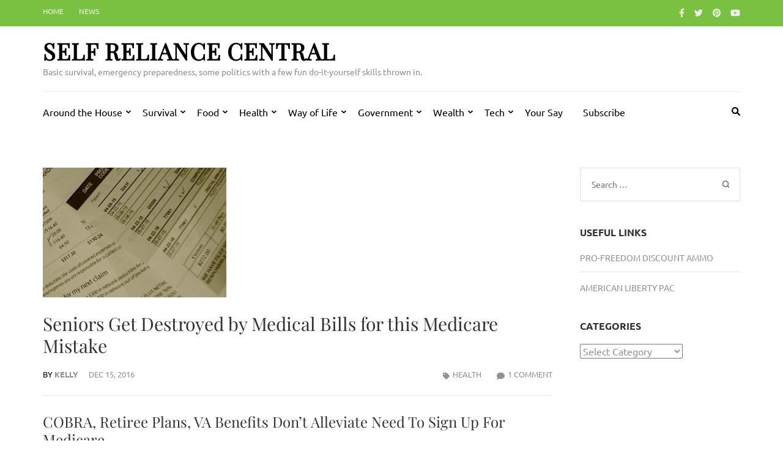

--- FILE ---
content_type: text/html; charset=utf-8
request_url: https://disqus.com/embed/comments/?base=default&f=selfreliancecentral&t_i=8551%20https%3A%2F%2Ftest.selfreliancecentral.com%2F%3Fp%3D8551&t_u=https%3A%2F%2Fselfreliancecentral.com%2F2016%2F12%2F15%2Fseniors-get-destroyed-medical-bills-medicare-mistake%2F&t_e=Seniors%20Get%20Destroyed%20by%20Medical%20Bills%20for%20this%20Medicare%20Mistake&t_d=Seniors%20Get%20Destroyed%20by%20Medical%20Bills%20for%20this%20Medicare%20Mistake&t_t=Seniors%20Get%20Destroyed%20by%20Medical%20Bills%20for%20this%20Medicare%20Mistake&s_o=default
body_size: 3611
content:
<!DOCTYPE html>

<html lang="en" dir="ltr" class="not-supported type-">

<head>
    <title>Disqus Comments</title>

    
    <meta name="viewport" content="width=device-width, initial-scale=1, maximum-scale=1, user-scalable=no">
    <meta http-equiv="X-UA-Compatible" content="IE=edge"/>

    <style>
        .alert--warning {
            border-radius: 3px;
            padding: 10px 15px;
            margin-bottom: 10px;
            background-color: #FFE070;
            color: #A47703;
        }

        .alert--warning a,
        .alert--warning a:hover,
        .alert--warning strong {
            color: #A47703;
            font-weight: bold;
        }

        .alert--error p,
        .alert--warning p {
            margin-top: 5px;
            margin-bottom: 5px;
        }
        
        </style>
    
    <style>
        
        html, body {
            overflow-y: auto;
            height: 100%;
        }
        

        #error {
            display: none;
        }

        .clearfix:after {
            content: "";
            display: block;
            height: 0;
            clear: both;
            visibility: hidden;
        }

        
    </style>

</head>
<body>
    

    
    <div id="error" class="alert--error">
        <p>We were unable to load Disqus. If you are a moderator please see our <a href="https://docs.disqus.com/help/83/"> troubleshooting guide</a>. </p>
    </div>

    
    <script type="text/json" id="disqus-forumData">{"session":{"canModerate":false,"audienceSyncVerified":false,"canReply":true,"mustVerify":false,"recaptchaPublicKey":"6LfHFZceAAAAAIuuLSZamKv3WEAGGTgqB_E7G7f3","mustVerifyEmail":false},"forum":{"aetBannerConfirmation":null,"founder":"123945254","twitterName":null,"commentsLinkOne":"1 Comment","guidelines":null,"disableDisqusBrandingOnPolls":false,"commentsLinkZero":"0 Comments","disableDisqusBranding":false,"id":"selfreliancecentral","createdAt":"2014-10-27T12:41:41.906772","category":"Living","aetBannerEnabled":false,"aetBannerTitle":null,"raw_guidelines":null,"initialCommentCount":null,"votingType":null,"daysUnapproveNewUsers":null,"installCompleted":true,"moderatorBadgeText":"","commentPolicyText":null,"aetEnabled":false,"channel":null,"sort":4,"description":null,"organizationHasBadges":true,"newPolicy":true,"raw_description":null,"customFont":null,"language":"en","adsReviewStatus":1,"commentsPlaceholderTextEmpty":null,"daysAlive":0,"forumCategory":{"date_added":"2016-01-28T01:54:31","id":6,"name":"Living"},"linkColor":null,"colorScheme":"auto","pk":"3282001","commentsPlaceholderTextPopulated":null,"permissions":{},"commentPolicyLink":null,"aetBannerDescription":null,"favicon":{"permalink":"https://disqus.com/api/forums/favicons/selfreliancecentral.jpg","cache":"//a.disquscdn.com/1759341980/images/favicon-default.png"},"name":"Self Reliance Central","commentsLinkMultiple":"{num} Comments","settings":{"threadRatingsEnabled":false,"adsDRNativeEnabled":false,"behindClickEnabled":false,"disable3rdPartyTrackers":true,"adsVideoEnabled":false,"adsProductVideoEnabled":false,"adsPositionPollEnabled":false,"adsPositionTopEnabled":true,"ssoRequired":false,"unapproveLinks":false,"adsPositionRecommendationsEnabled":true,"linkAffiliationEnabled":false,"adsProductLinksThumbnailsEnabled":true,"adsProductStoriesEnabled":false,"organicDiscoveryEnabled":true,"adsProductDisplayEnabled":false,"adsProductLinksEnabled":true,"audienceSyncEnabled":false,"threadReactionsEnabled":false,"adsEnabled":true,"disableSocialShare":false,"allowAnonPost":false,"hasCustomAvatar":true,"sidebarEnabled":false,"adultContent":false,"allowAnonVotes":false,"gifPickerEnabled":true,"mustVerify":true,"badgesEnabled":false,"mustVerifyEmail":true,"unapproveNewUsersEnabled":false,"mediaembedEnabled":true,"userIdentityDisabled":false,"adsPositionBottomEnabled":true,"discoveryLocked":false,"validateAllPosts":false,"adsSettingsLocked":false,"isVIP":false,"adsPositionInthreadEnabled":true},"organizationId":2394723,"typeface":"auto","url":"","daysThreadAlive":0,"avatar":{"small":{"permalink":"https://disqus.com/api/forums/avatars/selfreliancecentral.jpg?size=32","cache":"https://c.disquscdn.com/uploads/forums/328/2001/avatar32.jpg?1416326335"},"large":{"permalink":"https://disqus.com/api/forums/avatars/selfreliancecentral.jpg?size=92","cache":"https://c.disquscdn.com/uploads/forums/328/2001/avatar92.jpg?1416326335"}},"signedUrl":""}}</script>

    <div id="postCompatContainer"><div class="comment__wrapper"><div class="comment__name clearfix"><img class="comment__avatar" src="https://c.disquscdn.com/uploads/users/11347/7109/avatar92.jpg?1438219766" width="32" height="32" /><strong><a href="">Dr. Bill</a></strong> &bull; 8 years ago
        </div><div class="comment__content"><p>The government can say what it wants, but healthcare and health insurance in the US is a huge mess.  The stupid and useless paperwork regulations imposed by the government on every part of the healthcare industry is responsible for a large portion of our healthcare costs.  The waste and inefficiency internal to nearly every healthcare insurer adds even more overhead.  The FDA taking bribes from big pharma in the form of fees to fast-track approvals of marginally useful and often dangerous drugs, means that many useful drugs get relegated to only one supplier, who then gouges on price.  Some drugs that used to cost only a few dollars when there were multiple manufacturers, now cost ten or fifteen times the old price when manufactured by only one supplier.   The FDA is supposed to be our watchdog there to regulate the industry, but they do not exhibit even the least care for the ones they are supposed to protect.  The doctors are not the ones ripping off the public, it is the self-important government bureaucrats, the inefficient insurers and the greedy pharmaceutical manufacturers who are, for the most part, denying us decent, efficient healthcare through choking over-regulation, excessive paperwork burdens, bureaucratic inefficiency and, in the case of big pharma, just plain greed.<br>I know these things because I have been employed in the healthcare industry for many years as a technical consultant.  I have worked for medicaid fiscal agents, health insurance companies, the Veterans Health Administration and various healthcare research organizations, and have seen them from the inside.  I have also had to deal with the insurers and government bureaucrats as a consumer of healthcare services and insurance.  The internal workings vs. consumer needs are nearly irreconcilable at this point and the gap is getting wider. Our lives are being made more and more miserable while the corporate interests and government bureaucrats keep making their jobs easier and more lucrative at our expense.<br>I have lived in Britain and Canada and have friends who live in many other countries.  They think our healthcare is a joke and ask me why we allow these abuses to continue.  My only answer is because we are masochists at heart, since we continue to elect the same do-nothing, lazy, money-grubbing politicians to congress over and over while they do everything they want EXCEPT the one thing they are there for.<br>The single most important job of government in the United States is supposed to be safeguarding the rights of its citizens.  Every action they take is supposed to be directed to that goal.  Instead we have seen a steady erosion of our rights and the enrichment of corporations and the politicians themselves.  It has to stop or we won't have a country left worth living in.</p></div></div></div>


    <div id="fixed-content"></div>

    
        <script type="text/javascript">
          var embedv2assets = window.document.createElement('script');
          embedv2assets.src = 'https://c.disquscdn.com/embedv2/latest/embedv2.js';
          embedv2assets.async = true;

          window.document.body.appendChild(embedv2assets);
        </script>
    



    
</body>
</html>


--- FILE ---
content_type: text/html; charset=utf-8
request_url: https://www.google.com/recaptcha/api2/aframe
body_size: 268
content:
<!DOCTYPE HTML><html><head><meta http-equiv="content-type" content="text/html; charset=UTF-8"></head><body><script nonce="jaCnb5VG6-28fHTsJx7AXw">/** Anti-fraud and anti-abuse applications only. See google.com/recaptcha */ try{var clients={'sodar':'https://pagead2.googlesyndication.com/pagead/sodar?'};window.addEventListener("message",function(a){try{if(a.source===window.parent){var b=JSON.parse(a.data);var c=clients[b['id']];if(c){var d=document.createElement('img');d.src=c+b['params']+'&rc='+(localStorage.getItem("rc::a")?sessionStorage.getItem("rc::b"):"");window.document.body.appendChild(d);sessionStorage.setItem("rc::e",parseInt(sessionStorage.getItem("rc::e")||0)+1);localStorage.setItem("rc::h",'1763626350684');}}}catch(b){}});window.parent.postMessage("_grecaptcha_ready", "*");}catch(b){}</script></body></html>

--- FILE ---
content_type: application/javascript; charset=UTF-8
request_url: https://selfreliancecentral.com/cdn-cgi/challenge-platform/scripts/jsd/main.js
body_size: 4418
content:
window._cf_chl_opt={UxxT8:'g'};~function(M2,v,a,R,Z,x,o,G){M2=k,function(O,b,Mi,M1,L,h){for(Mi={O:442,b:456,L:534,h:485,S:545,J:478,s:525,K:533,d:463,f:475},M1=k,L=O();!![];)try{if(h=parseInt(M1(Mi.O))/1+parseInt(M1(Mi.b))/2+-parseInt(M1(Mi.L))/3+parseInt(M1(Mi.h))/4+parseInt(M1(Mi.S))/5*(parseInt(M1(Mi.J))/6)+parseInt(M1(Mi.s))/7*(parseInt(M1(Mi.K))/8)+-parseInt(M1(Mi.d))/9*(parseInt(M1(Mi.f))/10),h===b)break;else L.push(L.shift())}catch(S){L.push(L.shift())}}(M,767859),v=this||self,a=v[M2(467)],R=function(Mw,Mh,MU,Mj,Mo,M3,b,L,h){return Mw={O:436,b:461},Mh={O:512,b:512,L:454,h:500,S:487},MU={O:441},Mj={O:441,b:487,L:483,h:528,S:464,J:464,s:483,K:528,d:464,f:514,T:454,D:514,V:512,C:512,Q:483,y:464,B:454,W:514,P:454,e:454,m:500},Mo={O:492,b:487},M3=M2,b=String[M3(Mw.O)],L={'h':function(S){return S==null?'':L.g(S,6,function(J,M4){return M4=k,M4(Mo.O)[M4(Mo.b)](J)})},'g':function(S,J,s,M5,K,T,D,V,C,Q,y,B,W,P,E,N,X,M0){if(M5=M3,null==S)return'';for(T={},D={},V='',C=2,Q=3,y=2,B=[],W=0,P=0,E=0;E<S[M5(Mj.O)];E+=1)if(N=S[M5(Mj.b)](E),Object[M5(Mj.L)][M5(Mj.h)][M5(Mj.S)](T,N)||(T[N]=Q++,D[N]=!0),X=V+N,Object[M5(Mj.L)][M5(Mj.h)][M5(Mj.J)](T,X))V=X;else{if(Object[M5(Mj.s)][M5(Mj.K)][M5(Mj.d)](D,V)){if(256>V[M5(Mj.f)](0)){for(K=0;K<y;W<<=1,P==J-1?(P=0,B[M5(Mj.T)](s(W)),W=0):P++,K++);for(M0=V[M5(Mj.f)](0),K=0;8>K;W=W<<1|1&M0,J-1==P?(P=0,B[M5(Mj.T)](s(W)),W=0):P++,M0>>=1,K++);}else{for(M0=1,K=0;K<y;W=M0|W<<1,J-1==P?(P=0,B[M5(Mj.T)](s(W)),W=0):P++,M0=0,K++);for(M0=V[M5(Mj.D)](0),K=0;16>K;W=M0&1.35|W<<1,J-1==P?(P=0,B[M5(Mj.T)](s(W)),W=0):P++,M0>>=1,K++);}C--,C==0&&(C=Math[M5(Mj.V)](2,y),y++),delete D[V]}else for(M0=T[V],K=0;K<y;W=M0&1.38|W<<1.85,P==J-1?(P=0,B[M5(Mj.T)](s(W)),W=0):P++,M0>>=1,K++);V=(C--,0==C&&(C=Math[M5(Mj.C)](2,y),y++),T[X]=Q++,String(N))}if(''!==V){if(Object[M5(Mj.Q)][M5(Mj.K)][M5(Mj.y)](D,V)){if(256>V[M5(Mj.D)](0)){for(K=0;K<y;W<<=1,J-1==P?(P=0,B[M5(Mj.B)](s(W)),W=0):P++,K++);for(M0=V[M5(Mj.W)](0),K=0;8>K;W=W<<1.49|1.05&M0,P==J-1?(P=0,B[M5(Mj.B)](s(W)),W=0):P++,M0>>=1,K++);}else{for(M0=1,K=0;K<y;W=W<<1.85|M0,J-1==P?(P=0,B[M5(Mj.P)](s(W)),W=0):P++,M0=0,K++);for(M0=V[M5(Mj.W)](0),K=0;16>K;W=W<<1|M0&1,P==J-1?(P=0,B[M5(Mj.T)](s(W)),W=0):P++,M0>>=1,K++);}C--,C==0&&(C=Math[M5(Mj.C)](2,y),y++),delete D[V]}else for(M0=T[V],K=0;K<y;W=M0&1.29|W<<1.61,J-1==P?(P=0,B[M5(Mj.B)](s(W)),W=0):P++,M0>>=1,K++);C--,C==0&&y++}for(M0=2,K=0;K<y;W=W<<1|M0&1,J-1==P?(P=0,B[M5(Mj.e)](s(W)),W=0):P++,M0>>=1,K++);for(;;)if(W<<=1,J-1==P){B[M5(Mj.T)](s(W));break}else P++;return B[M5(Mj.m)]('')},'j':function(S,MF,M6){return MF={O:514},M6=M3,S==null?'':S==''?null:L.i(S[M6(MU.O)],32768,function(J,M7){return M7=M6,S[M7(MF.O)](J)})},'i':function(S,J,s,M8,K,T,D,V,C,Q,y,B,W,P,E,N,M0,X){for(M8=M3,K=[],T=4,D=4,V=3,C=[],B=s(0),W=J,P=1,Q=0;3>Q;K[Q]=Q,Q+=1);for(E=0,N=Math[M8(Mh.O)](2,2),y=1;N!=y;X=W&B,W>>=1,W==0&&(W=J,B=s(P++)),E|=(0<X?1:0)*y,y<<=1);switch(E){case 0:for(E=0,N=Math[M8(Mh.b)](2,8),y=1;y!=N;X=W&B,W>>=1,W==0&&(W=J,B=s(P++)),E|=(0<X?1:0)*y,y<<=1);M0=b(E);break;case 1:for(E=0,N=Math[M8(Mh.O)](2,16),y=1;y!=N;X=B&W,W>>=1,0==W&&(W=J,B=s(P++)),E|=y*(0<X?1:0),y<<=1);M0=b(E);break;case 2:return''}for(Q=K[3]=M0,C[M8(Mh.L)](M0);;){if(P>S)return'';for(E=0,N=Math[M8(Mh.b)](2,V),y=1;N!=y;X=B&W,W>>=1,0==W&&(W=J,B=s(P++)),E|=y*(0<X?1:0),y<<=1);switch(M0=E){case 0:for(E=0,N=Math[M8(Mh.b)](2,8),y=1;N!=y;X=W&B,W>>=1,0==W&&(W=J,B=s(P++)),E|=y*(0<X?1:0),y<<=1);K[D++]=b(E),M0=D-1,T--;break;case 1:for(E=0,N=Math[M8(Mh.b)](2,16),y=1;y!=N;X=B&W,W>>=1,0==W&&(W=J,B=s(P++)),E|=y*(0<X?1:0),y<<=1);K[D++]=b(E),M0=D-1,T--;break;case 2:return C[M8(Mh.h)]('')}if(0==T&&(T=Math[M8(Mh.O)](2,V),V++),K[M0])M0=K[M0];else if(M0===D)M0=Q+Q[M8(Mh.S)](0);else return null;C[M8(Mh.L)](M0),K[D++]=Q+M0[M8(Mh.S)](0),T--,Q=M0,T==0&&(T=Math[M8(Mh.O)](2,V),V++)}}},h={},h[M3(Mw.b)]=L.h,h}(),Z={},Z[M2(482)]='o',Z[M2(524)]='s',Z[M2(522)]='u',Z[M2(465)]='z',Z[M2(486)]='n',Z[M2(527)]='I',Z[M2(476)]='b',x=Z,v[M2(536)]=function(O,L,h,S,MB,My,MQ,MA,s,K,T,D,V,C){if(MB={O:473,b:431,L:520,h:473,S:431,J:445,s:493,K:498,d:498,f:521,T:481,D:441,V:531,C:444},My={O:432,b:441,L:497},MQ={O:483,b:528,L:464,h:454},MA=M2,null===L||L===void 0)return S;for(s=i(L),O[MA(MB.O)][MA(MB.b)]&&(s=s[MA(MB.L)](O[MA(MB.h)][MA(MB.S)](L))),s=O[MA(MB.J)][MA(MB.s)]&&O[MA(MB.K)]?O[MA(MB.J)][MA(MB.s)](new O[(MA(MB.d))](s)):function(Q,MH,y){for(MH=MA,Q[MH(My.O)](),y=0;y<Q[MH(My.b)];Q[y]===Q[y+1]?Q[MH(My.L)](y+1,1):y+=1);return Q}(s),K='nAsAaAb'.split('A'),K=K[MA(MB.f)][MA(MB.T)](K),T=0;T<s[MA(MB.D)];D=s[T],V=I(O,L,D),K(V)?(C='s'===V&&!O[MA(MB.V)](L[D]),MA(MB.C)===h+D?J(h+D,V):C||J(h+D,L[D])):J(h+D,V),T++);return S;function J(Q,y,Ml){Ml=k,Object[Ml(MQ.O)][Ml(MQ.b)][Ml(MQ.L)](S,y)||(S[y]=[]),S[y][Ml(MQ.h)](Q)}},o=M2(547)[M2(452)](';'),G=o[M2(521)][M2(481)](o),v[M2(509)]=function(O,L,MP,Mn,h,S,J,s){for(MP={O:466,b:441,L:468,h:454,S:438},Mn=M2,h=Object[Mn(MP.O)](L),S=0;S<h[Mn(MP.b)];S++)if(J=h[S],'f'===J&&(J='N'),O[J]){for(s=0;s<L[h[S]][Mn(MP.b)];-1===O[J][Mn(MP.L)](L[h[S]][s])&&(G(L[h[S]][s])||O[J][Mn(MP.h)]('o.'+L[h[S]][s])),s++);}else O[J]=L[h[S]][Mn(MP.S)](function(K){return'o.'+K})},F();function M(Mg){return Mg='createElement,detail,removeChild,splice,Set,chlApiClientVersion,join,MZAL3,send,appendChild,FuTV3,contentWindow,cloudflare-invisible,[native code],postMessage,eiUW7,onload,/jsd/oneshot/cc251d99e06e/0.9940791026449614:1763622629:Whee0tP4Lp0NWz6Xio9R_wYCsHZxPbuinIW65TOX6Sc/,pow,/cdn-cgi/challenge-platform/h/,charCodeAt,ttuO8,contentDocument,timeout,Function,parent,concat,includes,undefined,display: none,string,112VKMjtL,random,bigint,hasOwnProperty,navigator,success,isNaN,jsd,444824BOTDCL,2392374JopuAB,chlApiUrl,SmLg3,function,addEventListener,clientInformation,BFNxv0,chctx,msg,now,__CF$cv$params,691205wlXWzO,style,_cf_chl_opt;IWcE4;Rnrj2;MnHSY6;AOwm3;IpYo4;DktaO6;jJnRO8;jqSd0;BCsL6;KoHeN1;LYXex0;MMkG8;GHGja3;SmLg3;eiUW7;RIgDA6;SFhM7,onerror,getOwnPropertyNames,sort,stringify,/invisible/jsd,floor,fromCharCode,readyState,map,UxxT8,tabIndex,length,1148430RkSBXn,DOMContentLoaded,d.cookie,Array,/b/ov1/0.9940791026449614:1763622629:Whee0tP4Lp0NWz6Xio9R_wYCsHZxPbuinIW65TOX6Sc/,toString,chlApiSitekey,status,errorInfoObject,iframe,split,XMLHttpRequest,push,ontimeout,2211756RwmGqS,catch,_cf_chl_opt,api,onreadystatechange,KpEuElFbfv,getPrototypeOf,37383705HvPdou,call,symbol,keys,document,indexOf,error on cf_chl_props,body,error,source,Object,loading,10XATiJy,boolean,chlApiRumWidgetAgeMs,54nLbStc,POST,open,bind,object,prototype,event,5323748OSMrBs,number,charAt,xhr-error,sid,isArray,http-code:,O1KE8LjBzWacAmrPvtGNo4pd2+HnhCqk-MJy3VSDTY$FfblxXgU6i5ws9QuZRIe70,from'.split(','),M=function(){return Mg},M()}function I(O,L,h,MV,Ma,S){Ma=(MV={O:457,b:445,L:490,h:445,S:537},M2);try{return L[h][Ma(MV.O)](function(){}),'p'}catch(J){}try{if(null==L[h])return void 0===L[h]?'u':'x'}catch(s){return'i'}return O[Ma(MV.b)][Ma(MV.L)](L[h])?'a':L[h]===O[Ma(MV.h)]?'C':L[h]===!0?'T':L[h]===!1?'F':(S=typeof L[h],Ma(MV.S)==S?z(O,L[h])?'N':'f':x[S]||'?')}function z(O,L,MT,Mv){return MT={O:518,b:483,L:447,h:464,S:468,J:507},Mv=M2,L instanceof O[Mv(MT.O)]&&0<O[Mv(MT.O)][Mv(MT.b)][Mv(MT.L)][Mv(MT.h)](L)[Mv(MT.S)](Mv(MT.J))}function j(Me,MZ,L,h,S,J,s){MZ=(Me={O:494,b:451,L:546,h:523,S:440,J:470,s:503,K:505,d:539,f:529,T:516,D:496},M2);try{return L=a[MZ(Me.O)](MZ(Me.b)),L[MZ(Me.L)]=MZ(Me.h),L[MZ(Me.S)]='-1',a[MZ(Me.J)][MZ(Me.s)](L),h=L[MZ(Me.K)],S={},S=SmLg3(h,h,'',S),S=SmLg3(h,h[MZ(Me.d)]||h[MZ(Me.f)],'n.',S),S=SmLg3(h,L[MZ(Me.T)],'d.',S),a[MZ(Me.J)][MZ(Me.D)](L),J={},J.r=S,J.e=null,J}catch(K){return s={},s.r={},s.e=K,s}}function i(O,MC,MR,L){for(MC={O:520,b:466,L:462},MR=M2,L=[];null!==O;L=L[MR(MC.O)](Object[MR(MC.b)](O)),O=Object[MR(MC.L)](O));return L}function n(h,S,Mf,MY,J,s,K,d,f,T,D,V){if(Mf={O:542,b:471,L:544,h:513,S:458,J:439,s:446,K:434,d:453,f:480,T:479,D:517,V:455,C:448,Q:504,y:535,B:458,W:515,P:477,e:458,m:501,E:499,c:540,N:450,g:541,X:472,M0:532,MT:502,MD:461},MY=M2,!l(.01))return![];s=(J={},J[MY(Mf.O)]=h,J[MY(Mf.b)]=S,J);try{K=v[MY(Mf.L)],d=MY(Mf.h)+v[MY(Mf.S)][MY(Mf.J)]+MY(Mf.s)+K.r+MY(Mf.K),f=new v[(MY(Mf.d))](),f[MY(Mf.f)](MY(Mf.T),d),f[MY(Mf.D)]=2500,f[MY(Mf.V)]=function(){},T={},T[MY(Mf.C)]=v[MY(Mf.S)][MY(Mf.Q)],T[MY(Mf.y)]=v[MY(Mf.B)][MY(Mf.W)],T[MY(Mf.P)]=v[MY(Mf.e)][MY(Mf.m)],T[MY(Mf.E)]=v[MY(Mf.S)][MY(Mf.c)],D=T,V={},V[MY(Mf.N)]=s,V[MY(Mf.g)]=D,V[MY(Mf.X)]=MY(Mf.M0),f[MY(Mf.MT)](R[MY(Mf.MD)](V))}catch(C){}}function A(Mt,MM,O,b,L,h){return Mt={O:544,b:435,L:543},MM=M2,O=v[MM(Mt.O)],b=3600,L=Math[MM(Mt.b)](+atob(O.t)),h=Math[MM(Mt.b)](Date[MM(Mt.L)]()/1e3),h-L>b?![]:!![]}function U(L,h,MN,MI,S,J,s){if(MN={O:506,b:459,L:530,h:472,S:489,J:484,s:519,K:508,d:472,f:484,T:471,D:495,V:519,C:508},MI=M2,S=MI(MN.O),!L[MI(MN.b)])return;h===MI(MN.L)?(J={},J[MI(MN.h)]=S,J[MI(MN.S)]=L.r,J[MI(MN.J)]=MI(MN.L),v[MI(MN.s)][MI(MN.K)](J,'*')):(s={},s[MI(MN.d)]=S,s[MI(MN.S)]=L.r,s[MI(MN.f)]=MI(MN.T),s[MI(MN.D)]=h,v[MI(MN.V)][MI(MN.C)](s,'*'))}function k(O,b,L){return L=M(),k=function(Y,v,a){return Y=Y-430,a=L[Y],a},k(O,b)}function H(O,b,MK,Ms,Mp,MJ,Mk,L,h){MK={O:544,b:453,L:480,h:479,S:513,J:458,s:439,K:511,d:459,f:517,T:455,D:510,V:430,C:502,Q:461,y:433},Ms={O:488},Mp={O:449,b:449,L:530,h:491,S:449},MJ={O:517},Mk=M2,L=v[Mk(MK.O)],h=new v[(Mk(MK.b))](),h[Mk(MK.L)](Mk(MK.h),Mk(MK.S)+v[Mk(MK.J)][Mk(MK.s)]+Mk(MK.K)+L.r),L[Mk(MK.d)]&&(h[Mk(MK.f)]=5e3,h[Mk(MK.T)]=function(MO){MO=Mk,b(MO(MJ.O))}),h[Mk(MK.D)]=function(Mb){Mb=Mk,h[Mb(Mp.O)]>=200&&h[Mb(Mp.b)]<300?b(Mb(Mp.L)):b(Mb(Mp.h)+h[Mb(Mp.S)])},h[Mk(MK.V)]=function(ML){ML=Mk,b(ML(Ms.O))},h[Mk(MK.C)](R[Mk(MK.Q)](JSON[Mk(MK.y)](O)))}function l(O,MS,M9){return MS={O:526},M9=M2,Math[M9(MS.O)]()<O}function F(Mc,ME,Mq,Mr,O,b,L,h,S){if(Mc={O:544,b:459,L:437,h:474,S:538,J:538,s:443,K:460,d:460},ME={O:437,b:474,L:460},Mq={O:469},Mr=M2,O=v[Mr(Mc.O)],!O)return;if(!A())return;(b=![],L=O[Mr(Mc.b)]===!![],h=function(Mx,J){if(Mx=Mr,!b){if(b=!![],!A())return;J=j(),H(J.r,function(s){U(O,s)}),J.e&&n(Mx(Mq.O),J.e)}},a[Mr(Mc.L)]!==Mr(Mc.h))?h():v[Mr(Mc.S)]?a[Mr(Mc.J)](Mr(Mc.s),h):(S=a[Mr(Mc.K)]||function(){},a[Mr(Mc.d)]=function(Mz){Mz=Mr,S(),a[Mz(ME.O)]!==Mz(ME.b)&&(a[Mz(ME.L)]=S,h())})}}()

--- FILE ---
content_type: application/javascript; charset=UTF-8
request_url: https://selfreliancecentral.disqus.com/count-data.js?1=8551%20https%3A%2F%2Ftest.selfreliancecentral.com%2F%3Fp%3D8551
body_size: 285
content:
var DISQUSWIDGETS;

if (typeof DISQUSWIDGETS != 'undefined') {
    DISQUSWIDGETS.displayCount({"text":{"and":"and","comments":{"zero":"0 Comments","multiple":"{num} Comments","one":"1 Comment"}},"counts":[{"id":"8551 https:\/\/test.selfreliancecentral.com\/?p=8551","comments":1}]});
}